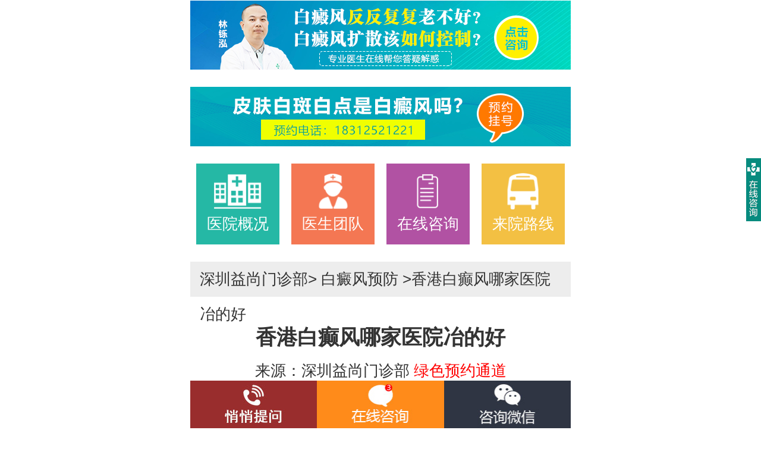

--- FILE ---
content_type: text/html
request_url: https://m.szjintuo.net/bdf/bdfyf/1624.html
body_size: 2757
content:
<!doctype html>
<html>
<head>
<meta charset="gb2312">
<meta name="viewport" content="width=device-width,initial-scale=1.0,maximum-scale=1.0,user-scalable=0;"/>
<meta content="yes" name="apple-mobile-web-app-capable" />
<meta content="telephone=no" name="format-detection" />
<meta content="email=no" name="format-detection" />
<title>香港白癫风哪家医院冶的好_深圳益尚门诊部</title>
<meta name="description" charset="香港白癫风哪家医院冶的好 白癜风在发病之后主要的症状就是白斑，白癜风的白斑会对患者的容貌造成很严重的伤害，如果患者不能及时的治疗白癜风，白斑还会伤害患者的身体健康，那么，患者如何避免白癜风发病带来的危害呢?通过下面的文章的介绍，您可以详细的">
<meta name="keywords" content="香港白癫风,哪家医院冶的好">
    <script type="text/javascript" src="/quiet/"></script>
<meta http-equiv="Cache-Control" content="no-siteapp" />
<meta http-equiv="Cache-Control" content="no-transform" />
<script type="text/javascript" src="/js/jquery.js"></script>
<link href="/css/style.css" type="text/css" rel="stylesheet">
<base target="_blank">
</head>
<body>
<div class="main"> 
<header>
<div class="top"><a href="javascript:void(0);" onClick="openZoosUrl('chatwin','&e=wen')" rel="nofollow"><img src="/images/top1.jpg" alt="深圳益尚门诊部" /></a></div>
  <article class="img"><a href="javascript:void(0);" onClick="openZoosUrl('chatwin','&e=wen')" title="深圳益尚门诊部"><img src="/images/logo1.jpg" alt="深圳益尚门诊部" /></a></article>
</header>

<section>
  <article class="mod-one clearfix">
    <ul>
      <li><a href="/yygk/"><img src="/images/1.png">医院概况</a></li>
      <li><a href="/qwzj/" rel="nofollow"><img src="/images/2.png">医生团队</a></li>
      <li><a href="javascript:void(0);" onClick="openZoosUrl('chatwin','&e=wen')" rel="nofollow"><img src="/images/3.png"> 在线咨询</a></li>
      <li><a href="/yygk/lylx/847.html"><img src="/images/4.png">来院路线</a></li>
    </ul>
  </article>  
    <article class="com-title"><a href="/">深圳益尚门诊部</a>><a href="/bdf/bdfyf/"> 白癜风预防 </a>><a href="/bdf/bdfyf/1624.html">香港白癫风哪家医院冶的好</a> </article>
    <article class="arc">
      <h1>香港白癫风哪家医院冶的好</h1>
      <h2>来源：深圳益尚门诊部 <a href="javascript:void(0);" onClick="openZoosUrl('chatwin','&e=wen')" rel="nofollow" style="color:red">绿色预约通道</a></h2>
   <strong>&nbsp; &nbsp; &nbsp; 香港白癫风哪家医院冶的好</strong>白癜风在发病之后主要的症状就是白斑，白癜风的白斑会对患者的容貌造成很严重的伤害，如果患者不能及时的治疗白癜风，白斑还会伤害患者的身体健康，那么，患者如何避免白癜风发病带来的危害呢?通过下面的文章的介绍，您可以详细的了解一下。
<div style="text-align: center;">
	<a href="https://vipj17-hztk11.kuaishang.cn/bs/im.htm?cas=116362___828926&amp;fi=118829&amp;ism=1&amp;sText=youhua"><img alt="" src="http://www.szjintuo.net/uploads/allimg/190507/3-1Z50G03310H0.jpg" style="width: 363px; height: 225px;" /></a><br />
	<strong>香港白癫风哪家医院冶的好</strong></div>
<p>
	　　白癜风在发病之后并不仅仅是会对患者的容貌造成很大的伤害，如果不能及时的治疗还会对患者的身体健康，甚至是心理的健康都造成伤害，让患者更容易患上各种身体免疫性的疾病，这些疾病对患者的身体是很大的刺激，还会让白癜风的白斑变的更加严重。》》》》推荐阅读：<strong><a href="https://3g.szjintuo.net/bdf/bdfyf/1623.html"><span style="color:#ff0000;">香港白癜风医院哪个好</span></a></strong></p>
<p>
	　　为了避免白癜风的白斑在发病对患者的危害，患者要及时的治疗白癜风!</p>
<p>
	　　<strong>香港白癫风哪家医院冶的好</strong>治疗白癜风是避免白癜风危害的根本的方法，如果患者能及时的治疗白癜风，白癜风的病情得到控制，这样白癜风的危害就会降低。所以患者在发现白癜风之后，一定要能尽快的治好白癜风。<a href="https://3g.szjintuo.net/"><span style="color:#ff0000;"><strong>深圳白颠疯医院</strong></span></a></p>
<p>
	　　建议患者治疗白癜风选择专业的白癜风医院，专业医院有丰富的治疗白癜风的经验，而且有先进的白癜风治疗技术，能辅助患者全面认识白癜风，选择合适的方法更快的治疗，这样就能让白癜风得到更好的治疗效果。</p>
<p>
	　　白癜风的病情复杂，所以治疗白癜风并不是一朝一夕的事情，<strong><a href="https://3g.szjintuo.net/"><span style="color:#ff0000;">深圳白颠疯医院</span></a></strong>患者要在选择了合适自己的治疗方法之后能坚持不懈的治疗，这样才能在白癜风发病的早期治好白癜风，避免白癜风扩散对身体带来的危害。</p>
<p>
	　　<strong>香港白癫风哪家医院冶的好</strong>以上就是我们对于 患者如何避免白癜风发病带来的危害 这个问题的介绍，希望对您了解和治疗白癜风有一定的帮助，如果您对白癜风还有其他的疑问，请查询我们的网站或者直接咨询在线医生。</p>
 
      <div class="mod-seven"><a href="javascript:void(0);" onClick="openZoosUrl('chatwin','&e=wen')" rel="nofollow"><img src="/images/1.gif"></a><a href="javascript:void(0);" onClick="openZoosUrl('chatwin','&e=wen')" rel="nofollow"><img src="/images/2.gif"></a></div>
    </article>
    <article class="arc-page">
      <ul>
        <li> 上一篇：<a href='/bdf/bdfyf/1608.html'>深圳白颠疯医院哪家最好</a>   </li>
        <li>下一篇：<a href='/bdf/bdfyf/1648.html'>香港哪家医院白颠疯看的好</a>  </li> 
      </ul>
    </article>
     <div class="adcc"><a href="javascript:void(0);" onClick="openZoosUrl('chatwin','&e=wen')" rel="nofollow"><img src="/images/dzzz.jpg"></a></div>
    <article class="mod-eight clearfix">
      <h2><span>相关文章</span>免费咨询电话：0755-82551999</h2>
      <ul>
           <li><a href="/bdf/bdfyf/2607.html">深圳白癜风医院哪家强</a></li>
<li><a href="/bdf/bdfyf/2396.html">深圳益尚可信吗-如何</a></li>
<li><a href="/bdf/bdfyf/2282.html">确诊为白癜风后，患者</a></li>

      </ul>
    </article>
  </section>
     <article class="titles">自助挂号</article>
<div class="five">
<form onSubmit="javascript:return check();" target="_self" method="post" action="https://spider.bryljt.com/spider/yuyue.php">
    <input name="keshi" value="167" type="hidden"/>
    <ul>
      <li> <span>就诊姓名</span>
        <input type="text"  id="name" name="name" required placeholder="请输入您的姓名"/>
      </li>
      <li> <span>联系电话</span>
        <input type="text" id="contacts" name="tel"  required placeholder="请输入您的手机号码"/>
      </li>
      <li> <span>就诊日期</span>
        <input type="date" id="date" name="date" required />
      </li>
    </ul>
    <ol>
      <input name="" type="image" value="" src="/images/pic40.png" />
    </ol>
  </form>
</div>
<footer class="footer">
  <h3>深圳益尚门诊部 </h3>
  <p><span>医院地址：</span>广东省深圳市罗湖区怡景路1019号<br>
    <span>咨询热线：</span>0755-82551999<br>
  粤（B）广[2022]第03-11-215号
  </p>
</footer>
<div class="bottom_fixbox">
  <ul>
    <li><a href="javascript:void(0);" onClick="openZoosUrl('chatwin','&e=wen')"><img src="/images/botpic1.jpg"></a></li>
    <li><a href="javascript:void(0);" onClick="openZoosUrl('chatwin','&e=wen')"><img src="/images/botpic3.jpg"></a></li>
	<li><a href="javascript:void(0);" onClick="openZoosUrl('chatwin','&e=wen')"><img src="/images/botpic2.jpg"></a></li>
  </ul>
</div>
<div class="rightpf"><a href="javascript:void(0);" onClick="openZoosUrl('chatwin','&e=wen')" target="_blank"><img src="/images/side2.jpg"></a></div>
</div>
 <script type="text/javascript" src="/js/public.js" ></script>    
 </div>
</body>
</html>

--- FILE ---
content_type: text/css
request_url: https://m.szjintuo.net/css/style.css
body_size: 2520
content:
* {
	padding: 0;
	margin: 0;
	-webkit-box-sizing: border-box;
	-moz-box-sizing: border-box;
	-o-box-sizing: border-box;
	-ms-box-sizing: border-box;
	box-sizing: border-box;
}
body, div, dl, dt, dd, ul, ol, li, h1, h2, h3, h4, form, input, font, textarea, figure {
	padding: 0;
	font-family: Microsoft YaHei, Arial,  Helvetica, sans-serif;
	margin: 0 auto;
	color: #333333;
	line-height:1.5em;
}


fieldset, img {
	border: 0;
	vertical-align: middle;
}
h1, h2, h3, h4, h5, h6 {
	font-weight: normal;
}
ol, ul, li, dl, dt, dd {
	list-style: none;
}
.left {
	float: left;
}
.right {
	float: right;
}
a {
	color: #333333;
	text-decoration: none;
}
a:link, a:visited {
	text-decoration: none;
}
a:hover {
	text-decoration: none;
	color: #333333;
}
.clearfix:after {
	display: block;
	font-size: 0;
	content: " ";
	clear: both;
	height: 0;
	line-height: 0;
}
input[type="submit"], input[type="button"], button {
	-webkit-appearance: none;
}
.img img {
	width: 100%;
}
/*以上都是公共样式*/
.top {	width: 100%;	max-width: 640px;	margin: 0 auto;}
.top img{	width: 100%;	max-width: 640px;}
.main {
	width: 100%;
	max-width: 640px;
	font-size: 1.8em;
	line-height: 0.6em;
	overflow: hidden;
	margin: 1px auto 2em;
}
.img {
	margin: 1em auto 1em;
}
.mod-one {
	margin-bottom: 1em;
}
.mod-one li {
	display: inline;
	float: left;
	width: 22%;
	font-size: 0.9em;
	padding: 0.6em 0;
	margin: 0 1.5%;
	text-align: center;
}
.mod-one li img {
	display: block;
	margin: 0 auto 0.2em;
	width: 60%;
}
.mod-one li:nth-child(1) {
	background: #25b8a5;
}
.mod-one li:nth-child(2) {
	background: #f47753;
}
.mod-one li:nth-child(3) {
	background: #b152a3;
}
.mod-one li:nth-child(4) {
	background: #f3c043;
}
.mod-one li a {
	color: #FFF;
}
.titles {
	font-size: 1.1em;
	height: 2em;
	line-height: 2em;
	clear: both;
	padding: 0 0.7em;
	background: #916025;
	color: #FFF;
}
.titles a {
	float: right;
	font-size: 0.9em;
	color: #FFF;
}
.mod-two {
	padding: 0.5em;
	margin-bottom: 1.5em;
}
.mod-two li {
	font-size: 1.1em;
	height: 2.4em;
	line-height: 2.4em;
	border-bottom: 1px dashed #9f9f9f;
}
.mod-three {
	padding: 1em 0;
}
.mod-three li {
	display: inline;
	float: left;
	margin: 0.2%;
	width: 24.6%;
	font-size: 0.8em;
	line-height: 2.5em;
	padding: 0.7em 0;
	text-align: center;
}
.mod-three li img {
	display: block;
	margin: 0 auto;
	width: 41.5%;
}
.mod-three li:nth-child(1), .mod-three li:nth-child(8), .mod-three li:nth-child(9) {
	background: #b152a3;
}
.mod-three li:nth-child(2), .mod-three li:nth-child(7), .mod-three li:nth-child(10) {
	background: #25b8a5;
}
.mod-three li:nth-child(3), .mod-three li:nth-child(6), .mod-three li:nth-child(11) {
	background: #f47753;
}
.mod-three li:nth-child(4), .mod-three li:nth-child(5), .mod-three li:nth-child(12) {
	background: #f3c043;
}
.mod-three li a {
	color: #FFF;
}
.exp {
	margin: 1em 0;
}
.exp .top {
	padding-bottom: 1em;
	border-bottom: 1px dashed #c2c2c2;
	margin-bottom: 0.5em;
}
.exp .top li {
	display: inline;
	float: left;
	width: 24%;
	font-size: 0.9em;
	margin: 0 0.5%;
	text-align: center;
	height: 1.8em;
	line-height: 1.8em;
	background: #e9eaec;
}
.exp .top li.on {
	background: #916025;
	color: #FFF;
}
.exp .bot {
	margin: 0 auto;
}
.exp .bot li {
	width: 100%;
}
.exp .bot .left {
	float: left;
	text-align: left;
	width: 72%;
	padding: 2% 5% 0 5%;
}
.exp .bot img {
	float: left;
	margin-top: 0.5em;
	width: 22.5%;
}
.exp .bot .left h3 {
	color: #916025;
	border-bottom: 1px dashed #c2c2c2;
	padding-bottom: 0.1em;
	margin-bottom: 0.1em;
}
.exp .bot .left h3 span {
	color: #333;
	font-size: 1.2em;
}
.exp .bot .left p {
	text-indent:2em;
	line-height: 1.7em;
	font-size: 0.7em;
}
.exp .bot .left p a {
	color: #ff0000;
}
.mod-four {
	width: 95%;
	text-align: center;
	margin-top: 1em;
}
.mod-four a {
	display: inline-block;
	height: 2.2em;
	line-height: 2.2em;
	padding: 0 0.8em;
	font-size: 0.85em;
	color: #FFF;
	background: #916025;
	border-radius: 5px;
}
.mod-four a:last-child {
	background: #f75e32;
	margin-left: 3%;
}
.footer {
	background: #f4f4f4;
	text-align: center;
	padding: 1em 0;	margin-top:1em;
}
.footer h3 {
	font-size: 1.1em;
	color: #916025;
}
.footer p {
	line-height: 1.7em;
	margin-top: 0.5em;
	font-size: 0.95em;
}
.footer p span {
	color: #916025;
}
.com-title {
	height: 2.3em;
	line-height: 2.3em;
	font-size: 0.9em;
	background: #ededed;
	margin-top: 1em;
	padding: 0 0.6em;
	clear: both;
}
.com-title span {
	float: right;
	font-size: 0.8em;
}
.com-title span a, .list li p a {
	color: #fd0303;
}
.list {
}
.list ul {
	padding: 0.5em 0;
}
.list li {
	padding: 1.3em 0;
	font-size: 0.9em;
	border-bottom: 1px dashed #9f9f9f;    
}.page  li{display: inline-block;}
.list li h3 {
	text-indent: 1em;
	color: #916025;
	font-size: 1.1em;
}
.list li p {
	line-height: 2em;
	margin-top: 0.3em;
}
.list li h3 a {
	color: #916025;
}
.mod-five {
	width: 95%;
	height: 1.8em;
	border-radius: 1.8em;
	margin: 0 auto;
	margin-top: 1em;
	margin-bottom: 1em;
	text-align: center;
	line-height: 1.8em;
	background: #f3c043;
}
.mod-five a {
	color: #FFF;
}
.mod-five i {
	padding: 0 5%;
}
.mod-six {
	background: #916025;
	padding: 0 1em;
	margin-bottom: 2em;
}
.mod-six img {
	float: left;
	margin-right: 0.7em;
	width: 37%;
}
.mod-six h3 {
	font-size: 1.4em;
	line-height: 1.4em;
	padding-top: 0.7em;
	margin-bottom: 0.1em;
	font-weight: bold;
	color: #FFF;
}
.mod-six h4 {
	color: #FFF;
	line-height: 1em;
	text-indent: 0.3em;
}
.mod-six h4 span {
}
.arc {
	padding: 1.5em 0;
}
.arc h1 {
	text-align: center;
	font-weight: bold;
	font-size: 1.2em;
	line-height: 1.4em;
}
.arc h2 {
	text-align: center;
	padding: 0.5em;
	font-size: 0.9em;
	border-bottom: 1px dashed #9f9f9f;
	line-height: 1.5em;
}
.arc p {
	text-indent:2em;
	line-height: 1.8em;
	padding: 0 0.5em;
	font-size: 1em;
	margin: 1em 0;
}
.arc img {
	max-width: 100%;
	max-height: 100%;
}
.mod-seven {
	text-align: center;
}
.mod-seven a {
	display: inline-block;
	margin: 0 2.5%;
	width: 45%;
}
.mod-seven a img {
	width: 62%;
}
.arc-page {
	margin-bottom: 1em;
}
.arc-page li {
	line-height: 1.5em;
}
.mod-eight h2 {
	height: 2.5em;
	line-height: 2.5em;
	font-size: 0.93em;
	background: #916025;
	color: #FFF;
}
.mod-eight h2 span {
	color: #FFF;
	background: #916025;
	display: inline-block;
	padding: 0 1em;
	margin-right: 1em;
	border-right: 1px solid #FFF;
	font-size: 1.1em;
}
.mod-eight ul {
	padding: 1em 0;
}
.mod-eight ul li {
	height: 2em;
	line-height: 2em;
}
.adcc{ margin:5px auto;}
.adcc a img{ width:100%;}
 @media only screen and (max-width: 320px) {
.main {
	font-size: 0.75em;
	line-height: 1.8em;
}
}
@media only screen and (min-width: 360px)and (max-width: 384px) {
.main {
	font-size: 0.875em;
	line-height: 1.8em;
}
}
@media only screen and (min-width: 385px)and (max-width: 480px) {
.main {
	font-size: 1em;
	line-height: 1.8em;
}
}
@media only screen and (min-width: 481px)and (max-width: 639px) {
.main {
	font-size: 1.25em;
	line-height: 1.8em;
}
}
@media only screen and (min-width: 640px)and (max-width: 719px) {
.main {
	font-size: 1.56em;
	line-height: 1.8em;
}
}

.top { overflow:hidden; }
.top .sou { display:block; padding:2% 0; overflow:hidden;  font-size:18px;  }
.top .sou input[ type=text]  { width:77%; height:2.5em; background:#FFF; padding-left:3%; border:.1em solid #dfdfdf; font-size:18px; }
.top .sou input[ type=submit] { background:#ba5d12 url(../images/search.jpg) no-repeat 10% 50%; border:none; width:18%; height:2.2em; color:#FFF; padding-left:4%; font-size:120%; background-size:30%; } 


.dede_pages{zoom:1; overflow:hidden;width:100%;background:#f0f0f0;}.dede_pages ul{ background:#f0f0f0; margin-top:5px;width:100%;zoom:1;}.by_li ul li{zoom:1; overflow:hidden; background:#f0f0f0; padding:5px 9px; float:left }

.five { width: 96%; margin: 0 auto; overflow: hidden; }.five ul { overflow: hidden; padding-top: 0.2rem; }.five ul li { background: #e6e6e6 none repeat scroll 0 0; border: 1px solid #acacac; height: 2.2rem; margin-top: 0.8rem; overflow: hidden; }.five ul li span { background: #fff none repeat scroll 0 0; border-right: 1px solid #acacac; color: #545454; display: block; float: left; font-size: 1.2rem; line-height: 2.2rem; text-align: center; width: 25%; }.five ul li input { background: #e6e6e6 none repeat scroll 0 0; border: medium none; color: #8f8f8f; float: right; font-size: 1.2rem; line-height: 2.2rem; outline: medium none; width: 73%; }.five ol { overflow: hidden; padding-top: 0.65rem; text-align: center; }.five ol input { border: medium none;}




.bottom_fixbox{position: fixed;bottom: 0;left: 50%;transform: translate(-50%,0);min-width: 320px;max-width: 640px;width: 100%; margin: 0 auto; z-index: 999999;}
.bottom_fixbox ul{display: table;width: 100%;}
.bottom_fixbox ul li{ float: left;width:33.33%;height: 100%;display: table-cell}
.bottom_fixbox ul li a{display: block;margin: 0;}
.bottom_fixbox ul li a img{height: 100%;width: 100%;}
.rightpf {position: fixed !important; right: 0;top: 37%; z-index: 999999;}





--- FILE ---
content_type: application/javascript
request_url: https://m.szjintuo.net/js/public.js
body_size: 2390
content:
/*商务通*/
document.writeln("<style>");
document.writeln("#LRdiv0{ display:none!important;} #LRdiv1{ display:none!important;}#LRdiv2 { display:none!important;} #LRdiv3{ display:none!important;}#swt-piaofu{display:none!important;} #swt-tanchuang{display:none!important;}");
document.writeln("</style>");

document.writeln("<script type=\"text/javascript\" src=\"https://vipj17-hztk11.kuaishang.cn/bs/ks.j?cI=828926&fI=118957&ism=1\" charset=\"utf-8\"></script>");


function openZoosUrl(){
	window.location.href= "https://vipj17-hztk11.kuaishang.cn/bs/ks.j?cI=828926&fI=118957&ism=1";
	}
	
function openZoosUrl(chat,tags){
	var tags=tags||false;
	if(tags){
		tagre=unescape(unescape(tags.split('=')[1]));
		window.location.href= "https://vipj17-hztk11.kuaishang.cn/bs/ks.j?cI=828926&fI=118957&ism=1&sText=".tagre;
	}else{
		window.location.href= "https://vipj17-hztk11.kuaishang.cn/bs/ks.j?cI=828926&fI=118957&ism=1";
	}
}

//--------------kuaishangtong
function openZoosUrl(str,text){
	if(text.match(/%25u/)){
		text=unescape(unescape(text.slice(3)));
	}else{
		text = text.slice(3);
	}
	
	ksChatLink = 'https://vipj17-hztk11.kuaishang.cn/bs/ks.j?cI=828926&fI=118957&ism=1';

	function checkQueryString(params,name){
		if(!params)return false;
		return new RegExp("(^|&)"+ name +"=([^&]*)(&|$)", "i").test(params);
	}
	
	function getQueryString(url,name) {
		var index = url.indexOf('?');
		if(index==-1)return '';
		url=url.substr(index+1,url.length);
		var reg = new RegExp("(^|&)" + name + "=([^&]*)(&|$)", "i");
		var r = url.match(reg);
		if (r != null) return unescape(r[2]);
		return '';
	}
	var openNewChatWin;
	var localArr = ksChatLink.split("?");
	localArr.push("");
	if(typeof ksUserDefinedOpenNewChatWin!='undefined' && ksUserDefinedOpenNewChatWin==true){
		openNewChatWin = true;
	}else if(checkQueryString(localArr[1],'ism')){
		openNewChatWin = false;
	}else{
		openNewChatWin = true;
	}
	
	function ksOpenLink(){
		var appendTailUrl='';
		try{
			var cas = getQueryString(ksChatLink,'cas');
			if(cas){
				var vi='';
				var dc = document.cookie.match(new RegExp('(^| )' + cas+'_KS_'+cas + '=([^;]*)(;|$)'));
				if (dc != null){
					vi = unescape(dc[2]);
				}
				if(vi){
					appendTailUrl += '&vi='+vi;
				}
			}
		}catch(e){}
		var ref="";
		try{if(opener.document.referrer.length>0){ref=opener.document.referrer;}}catch(e){ref=document.referrer;}
		if(!ref || ref.length==0){ref=document.referrer;}
		
		appendTailUrl += '&dp='+encodeURIComponent(window.location.href);
		
		if(ref)appendTailUrl+='&ref='+encodeURIComponent(ref);
		
		if(text)appendTailUrl+='&sText='+encodeURIComponent(text);
		//if(cv)appendTailUrl+='&cv='+encodeURIComponent(cv);
		
		if(ksChatLink.indexOf('?')==-1){appendTailUrl=appendTailUrl.substring(1)+'?';}
		ksChatLink+=appendTailUrl;
		
		if(!openNewChatWin){
			window.location.href=ksChatLink;
		}else{
			var ksWin = window.open(ksChatLink,'_blank');
			if(ksWin){
				try{ksWin.focus();}catch(e){} 
			}
		}
	}
	
	if(typeof KS!='undefined'){
		var p = {};
		if(text)p['sText']=text;
		if(openNewChatWin)p['oTarget']='_blank';
		try{
			if(typeof KS.openChatWin=='function'){
				KS.openChatWin(p);
			}else if(typeof KS.openChatLink=='function'){
				KS.openChatLink(p);
			}else{
				ksOpenLink();
			}
		}catch(e){
			ksOpenLink();
		}
	}else{
		ksOpenLink();
	}
};




function ShowLayer()
{
document.all.footTool.style.display="block";
}
function CloseLayer()
{
document.all.footTool.style.display="none";
}
setTimeout("ShowLayer()",500);//延迟显示
/*setTimeout("CloseLayer()",4000);//延迟消失*/


/*function ShowLayer2()
{
document.all.tools2.style.display="block";
}
function CloseLayer2()
{
document.all.tools2.style.display="none";
}
setTimeout("ShowLayer2()",5000);//延迟显示
/*setTimeout("CloseLayer2()",4000);//延迟消失*/


function ShowLayer3()
{
document.all.tools3.style.display="block";
}
function CloseLayer3()
{
document.all.tools3.style.display="none";
}
setTimeout("ShowLayer3()",600);//延迟显示
/*setTimeout("CloseLayer3()",4000);//延迟消失*/

/*function ShowLayer4()
{
document.all.tools4.style.display="block";
}
function CloseLayer3()
{
document.all.tools3.style.display="none";
}
setTimeout("ShowLayer4()",5000);//延迟显示
/*setTimeout("CloseLayer3()",4000);//延迟消失*/


function chkSWT() {
    if (document.getElementById("footTool")) {
        if (document.getElementById("footTool").style.display == "none") {
            document.getElementById("footTool").style.display = "block";
        }
    }
}
var aaa=1;
function closeSWT() {
    document.getElementById("footTool").style.display = "none";
	if(aaa<4){
		setTimeout(openSwt,15000);
		aaa++;
	}
}

function openSwt(){
	 document.getElementById("footTool").style.display = "block";
}

	function _$(id){
	return document.getElementById(id);
}
  function checked(name){
		var a=document.getElementsByName(name);
		if(a.length>1){
			for(var i=0;i<a.length;i++){
				if(a[i].checked){
					return a[i].value;
				}
			}
		}
	}

function sub(){
	_$('content').value="您的白斑面积有多大？："+checked('ks')+"；您的白癜风发病时间有多长？"+checked('email')+"；您以前接受过哪些治疗？"+checked('time');
 if(!_$("name").value||!_$("name").value.match(/^[\u4e00-\u9fa5]*$/g)){
		alert("请正确输入姓名");
		return false;
	}
 if(!_$("phone").value||!_$("phone").value.match(/^1[34578]{1}[0-9]{9}$/g)){
		alert("请正确输入手机号码");
		return false;
	}
	_$("submit").disabled = true;
		  window.addEventListener('message', function(event) {
			  if (event.data.status == 1) {
				  alert("您的信息提交成功，稍后我们将与您取得联系，请稍后！");
				  __$('biaodan').reset();
			  }
		}, false);
}	


/************商务通转换***************/
function reSwt(ATag){
	var domain=document.location.protocol+"//"+document.domain;
	if(ATag){
		for(var i=0;i<ATag.length;i++){	
			if(ATag[i].href.match(domain+"/swt")){
				if(ATag[i].href.match(/\/swt\.php(\?p=[a-zA-Z0-9_-u4e00-u9fa5]*)?/g)||ATag[i].href.match(/\/swt[\/]{0,1}$/g)||ATag[i].href.match(/\/swt\.htm(l)?(\?p=[a-zA-Z0-9_-u4e00-u9fa5]*)?$/g)){				
					str=ATag[i].href.split("=")[1];
					if(str){ATag[i].setAttribute("data-flag",str);}
					ATag[i].href="javascript:void(0);";
					ATag[i].target="_blank";
					ATag[i].onclick=function(){ 
						if(this.getAttribute('data-flag')){
							openZoosUrl('chatwin','&e='+this.getAttribute('data-flag'));
						}else{
							openZoosUrl('chatwin','');
						}
						return false;
					}
				}
			}
		}
	}
}
var ATag=document.getElementsByTagName("a");
var areaTag=document.getElementsByTagName("area");
window.onload=function(){
reSwt(ATag);reSwt(areaTag);	
}

